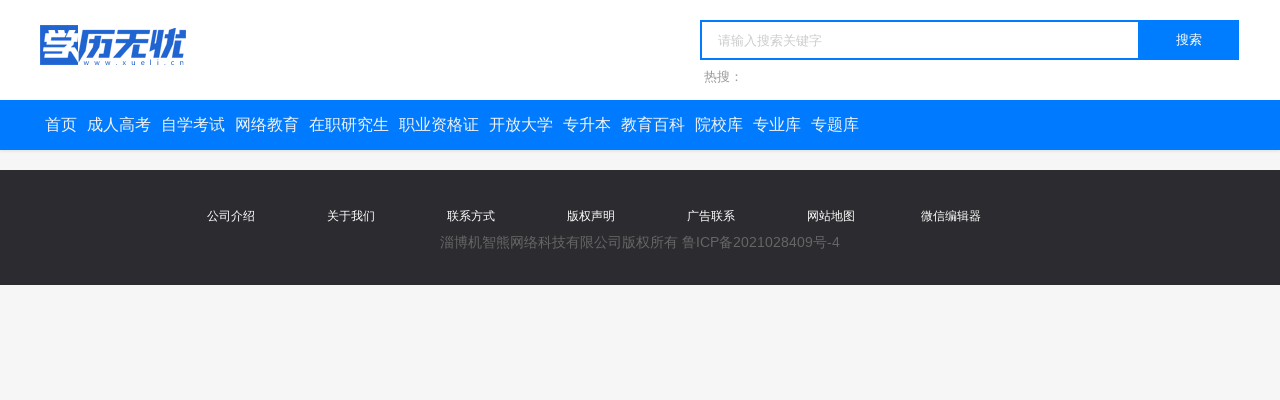

--- FILE ---
content_type: text/html; charset=utf-8
request_url: https://www.xueli.cn/dishi/shanghai
body_size: 3554
content:
<!DOCTYPE html>
<html>
<head>
	<meta charset="utf-8">
	<meta http-equiv="Content-Type" content="text/html; charset=utf-8">
	<meta http-equiv="X-UA-Compatible" content="IE=edge,chrome=1">
	<meta name="viewport" content="width=device-width, initial-scale=1.0, maximum-scale=1.0, minimum-scale=1.0, user-scalable=no, minimal-ui">
	<meta name="format-detection" content="telephone=no">
	<meta name="shenma-site-verification" content="8fbee2a9420b633cf988f24498939644_1641969232">
	<meta name="360-site-verification" content="3cebeb9596609c5fdc90e50dfac4f1bd" />
	<title></title>
	<meta name="keywords" content="" />
	<meta name="description" content="" />
	<link rel="stylesheet" href="/Public/pc/css/swiper.min.css">
	<link rel="shortcut icon" href="/favicon.ico?t=1" type="image/x-icon">
	<meta name="baidu_union_verify" content="37bee1e1875fe73d8f5835d93e11fc2b">
</head>

<body>
<link rel="stylesheet" href="/Public/pc/css/style.css?t=13">

<header class="header">
	<div class="wrap">
		<div class="logo">
			<a href="https://www.xueli.cn/" title="高考网"></a>
		</div>
		<div class="allsite"  style="display:none">
			<dl class="site1">
				<dt>全国站</dt>
				<dd>
					<p>
						<em class="blue">热门城市</em>|
						<a href="https://www.xueli.cn/">全国</a>
											</p>
					<p>
							<em></em>|
								<a title="" href="/beijing">北京</a><a title="" href="/tianjin">天津</a><a title="" href="/hebei">河北</a><a title="" href="/shanxi">山西</a><a title="" href="/neimenggu">内蒙古</a>						</p><p>
							<em></em>|
								<a title="" href="/liaoning">辽宁</a><a title="" href="/jilin">吉林</a><a title="" href="/heilongjiang">黑龙江</a>						</p><p>
							<em></em>|
								<a title="" href="/shanghai">上海</a><a title="" href="/jiangsu">江苏</a><a title="" href="/zhejiang">浙江</a><a title="" href="/anhui">安徽</a><a title="" href="/fujian">福建</a><a title="" href="/jiangxi">江西</a><a title="" href="/shandong">山东</a>						</p><p>
							<em></em>|
								<a title="" href="/henan">河南</a><a title="" href="/hubei">湖北</a><a title="" href="/hunan">湖南</a>						</p><p>
							<em></em>|
								<a title="" href="/chongqing">重庆</a><a title="" href="/sichuan">四川</a><a title="" href="/guizhou">贵州</a><a title="" href="/yunnan">云南</a><a title="" href="/xizang">西藏</a>						</p><p>
							<em></em>|
								<a title="" href="/sshanxi">陕西</a><a title="" href="/gansu">甘肃</a><a title="" href="/qinghai">青海</a><a title="" href="/ningxia">宁夏</a><a title="" href="/xinjiang">新疆</a>						</p><p>
							<em></em>|
								<a title="" href="/guangdong">广东</a><a title="" href="/guangxi">广西</a><a title="" href="/hainan">海南</a>						</p><p>
							<em></em>|
														</p>				</dd>
			</dl>
		</div>
		<div class="searchbox">
			<div class="search">
				<style>
					#jufeng-input{  /* 输入框 */
						width:440px;
						height:40px;
						border: 2px solid #007CFF;
						padding-left: 16px;
						box-sizing: border-box;
						vertical-align:middle;
					}
					.jufeng-input[type="button"]{ /* 按钮 */
						width:100px;
						height:40px;
						margin-left:-5px;
						background-color:#007CFF;
						border: 2px solid #007CFF;
						color:#fff;
						cursor:pointer;
						vertical-align:middle;
					}
					.jufeng-input[type="button"]:focus{ /* 点击后按钮 */
						width:100px;
						height:40px;
						margin-left:-6px;
						background-color:#007CFF;
						border: 2px solid #007CFF;
						color:#fff;
						cursor:pointer;
						vertical-align:middle;
					}
					.jufeng-input{
						/*去除阴影*/
						box-shadow:none;
						/*聚焦input的蓝色边框*/
						outline: none;
						/*textarea 禁止拖拽*/
						resize: none;
						/*去除边框*/
						border: none;
						/*常用于IOS下移除原生样式*/
						-webkit-appearance: none;
						/*点击高亮的颜色*/
						-webkit-tap-highlight-color:rgba(0,0,0,0);
					}
					#jufeng-form{
						margin-bottom:0px;
					}
				</style>
				<form id="jufeng-form"  >
					<input class="jufeng-input" placeholder="请输入搜索关键字" value="" name="title" required="" autocomplete="off" type="text" id="jufeng-input"/>
					<input class="jufeng-input sousuo" type="button" value="搜索">
				</form>
			</div>
			<div class="search-key">
				<label>热搜：</label>
							</div>
		</div>
</header>

<nav class="nav">
	<div class="wrap relative">
		<ul class="clearfix">
			<li class="h3"><a class="navMenu" href="https://www.xueli.cn/" title="学历无忧">首页</a></li>
							<li class="h3">
					<a class="navMenu" href="/crgk/" title="成人高考">成人高考</a>
					<div class="subMenu">
						<a href="/crgk/ckdt/" title="成考动态"><span>成考动态</span></a><a href="/crgk/ckzc/" title="成考政策"><span>成考政策</span></a><a href="/crgk/ckyx/" title="成考院校"><span>成考院校</span></a><a href="/crgk/ckzy/" title="成考专业"><span>成考专业</span></a><a href="/crgk/ckbk/" title="成考备考"><span>成考备考</span></a><a href="/crgk/zsjz/" title="招生简章"><span>招生简章</span></a><a href="/crgk/ckfsx/" title="成考分数线"><span>成考分数线</span></a>					</div>
				</li>				<li class="h3">
					<a class="navMenu" href="/zxks/" title="自学考试">自学考试</a>
					<div class="subMenu">
						<a href="/zxks/ksdt/" title="考试动态"><span>考试动态</span></a><a href="/zxks/zkkm/" title="自考科目"><span>自考科目</span></a><a href="/zxks/zkyx/" title="自考院校"><span>自考院校</span></a><a href="/zxks/zkzy/" title="自考专业"><span>自考专业</span></a><a href="/zxks/zkbk/" title="自考备考"><span>自考备考</span></a><a href="/zxks/zsjz/" title="招生简章"><span>招生简章</span></a>					</div>
				</li>				<li class="h3">
					<a class="navMenu" href="/wljy/" title="网络教育">网络教育</a>
					<div class="subMenu">
						<a href="/wljy/bkdt/" title="报考动态"><span>报考动态</span></a><a href="/wljy/zsyx/" title="招生院校"><span>招生院校</span></a><a href="/wljy/zszy/" title="招生专业"><span>招生专业</span></a><a href="/wljy/zsjz/" title="招生简章"><span>招生简章</span></a>					</div>
				</li>				<li class="h3">
					<a class="navMenu" href="/zzyjs/" title="在职研究生">在职研究生</a>
					<div class="subMenu">
						<a href="/zzyjs/bkdt/" title="报考动态"><span>报考动态</span></a><a href="/zzyjs/zsyx/" title="招生院校"><span>招生院校</span></a><a href="/zzyjs/zszy/" title="招生专业"><span>招生专业</span></a><a href="/zzyjs/bkfsx/" title="报考分数线"><span>报考分数线</span></a><a href="/zzyjs/bkgl/" title="备考攻略"><span>备考攻略</span></a><a href="/zzyjs/zsjz/" title="招生简章"><span>招生简章</span></a>					</div>
				</li>				<li class="h3">
					<a class="navMenu" href="/zyzgz/" title="职业资格证">职业资格证</a>
					<div class="subMenu">
						<a href="/zyzgz/ksdt/" title="考试动态"><span>考试动态</span></a><a href="/zyzgz/zsjs/" title="证书介绍"><span>证书介绍</span></a><a href="/zyzgz/zscx/" title="证书查询"><span>证书查询</span></a><a href="/zyzgz/zcgd/" title="政策规定"><span>政策规定</span></a>					</div>
				</li>				<li class="h3">
					<a class="navMenu" href="/kfdx/" title="开放大学">开放大学</a>
					<div class="subMenu">
						<a href="/kfdx/dxxx/" title="大学信息"><span>大学信息</span></a><a href="/kfdx/zcgg/" title="政策公告"><span>政策公告</span></a><a href="/kfdx/zsjz/" title="招生简章"><span>招生简章</span></a>					</div>
				</li>				<li class="h3">
					<a class="navMenu" href="/shengben/" title="专升本">专升本</a>
					<div class="subMenu">
						<a href="/shengben/sd/" title="山东专升本"><span>山东专升本</span></a><a href="/shengben/hn/" title="湖南专升本"><span>湖南专升本</span></a><a href="/shengben/hen/" title="河南专升本"><span>河南专升本</span></a><a href="/shengben/zsbxx/" title="专升本信息"><span>专升本信息</span></a>					</div>
				</li>				<li class="h3">
					<a class="navMenu" href="/baike/" title="教育百科">教育百科</a>
					<div class="subMenu">
						<a href="/baike/xuelibaike/" title="学历百科"><span>学历百科</span></a><a href="/baike/gkbk/" title="高考百科"><span>高考百科</span></a>					</div>
				</li>			<!--
			<li class="h3">
				<a class="navMenu" href="/baoming" title="院校库">学历提升</a>
			</li>-->
			<li class="h3">
				<a class="navMenu" href="/academy.html" title="院校库">院校库</a>
				<!--a class="navMenu" href="/school.html" title="院校库">院校库</a-->
			</li>
			<li class="h3">
				<!--a class="navMenu" href="/index/academy/index.html" title="院校库">院校库</a-->
				<a class="navMenu" href="/major.html" title="专业库">专业库</a>
			</li>
			<li class="h3">
				<a class="navMenu" href="/zhuantis" title="专题库">专题库</a>
			</li>
		</ul>
		
	</div>
</nav>

<script>
	window.onload=function(){
		function search_click(){
			var search = $('.jufeng-input').val();
			if(!search){
				layer.msg('请输入您要搜索的内容');
				return false;
			}
			window.location.href = '/search?q=' + search;
		}
		$(".sousuo").click(function () {
			search_click()
		})
		$('.jufeng-input').bind('keyup', function (event) {
			if (event.keyCode == "13") {
				search_click()
			}
		});

	}
</script>



<main class="wrap">
	

</main>

<!--<main class="wrap">
	<section class="box">
		<section class="diytitle">
			<h3>高考状元</h3>
			<span class="more"><a href="/zhuangyuan">更多</a></span>
		</section>
		<section class="box-body">
			<ul class="inPicList">
							</ul>
		</section>
	</section>
</main>-->
<footer class="footer">
	<main class="wrap">
		<div class="clearfix">
			<ul>
			    <li><a href="/gongsijieshao.html" rel="nofollow">公司介绍</a></li>
				<li><a href="/about/about.html" rel="nofollow">关于我们</a></li>
				<li><a href="/about/contact.html" rel="nofollow">联系方式</a></li>
				<li><a href="/about/copyright.html" rel="nofollow">版权声明</a></li>
				<li><a href="/about/adv.html" rel="nofollow">广告联系</a></li>
				<li><a href="/about/map.html" rel="nofollow">网站地图</a></li>
				<li><a href="https://bj.96weixin.com/" target="_blank" rel="nofollow">微信编辑器</a></li>
				</li>
			</ul>
		</div>

		<div class="copyright">
		    <span>淄博机智熊网络科技有限公司版权所有</span>
			<a href="https://beian.miit.gov.cn/" target="_blank" rel="nofollow">鲁ICP备2021028409号-4</a>
		</div>
	</main>
</footer>


<script src="/Public/js/1.9.1/jquery.min.js"></script>
<script src="/Public/pc/js/jquery.SuperSlide.js"></script>
<script src="/Public/pc/js/swiper.min.js"></script>
<script src="/Public/pc/js/jquery.qrcode.min.js"></script>
<script src="/Public/pc/js/echo.min.js"></script>
<script src="/Public/pc/js/jquery.tocify.min.js"></script>
<script src="/Public/pc/js/main.js?t=1"></script>
<script>
	var _hmt = _hmt || [];
	(function() {
		var hm = document.createElement("script");
		hm.src = "https://hm.baidu.com/hm.js?ef7645544cbde3ebd26059c653c2e0a5";
		var s = document.getElementsByTagName("script")[0];
		s.parentNode.insertBefore(hm, s);
	})();
</script>
<script>
    $(window).load(function() {
        $('img').each(function(k,v) {
            if (!this.complete || typeof this.naturalWidth == "undefined" || this.naturalWidth == 0) {
                this.src = "/Public/images/no.jpg";
            }
        });
    });
</script>

<script>
    $(window).load(function() {
        $('img').each(function(k,v) {
            if (!this.complete || typeof this.naturalWidth == "undefined" || this.naturalWidth == 0) {
                this.src = "/Public/pc/images/no.jpg";
            }
        });
    });
</script>

</body>
</html>